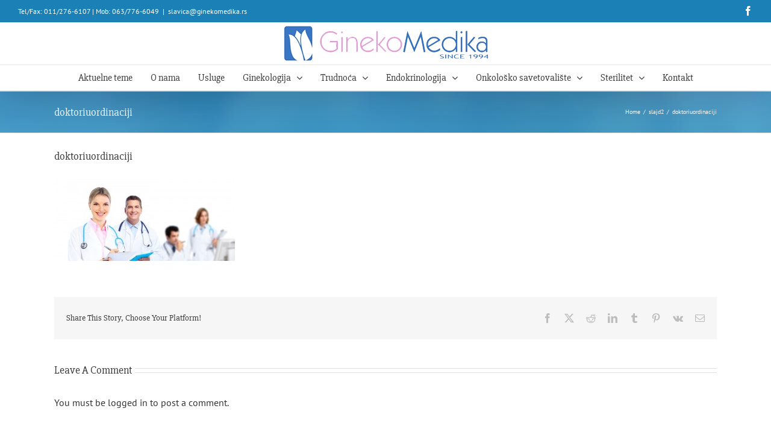

--- FILE ---
content_type: text/html; charset=UTF-8
request_url: https://www.ginekomedika.rs/?attachment_id=165
body_size: 12934
content:
<!DOCTYPE html><html class="avada-html-layout-wide avada-html-header-position-top" lang="sr-RS" prefix="og: http://ogp.me/ns# fb: http://ogp.me/ns/fb#" prefix="og: https://ogp.me/ns#"><head><meta http-equiv="X-UA-Compatible" content="IE=edge" /><meta http-equiv="Content-Type" content="text/html; charset=utf-8"/><meta name="viewport" content="width=device-width, initial-scale=1" /><title>doktoriuordinaciji - Ginekoloska ordinacija Ginekomedika</title><meta name="robots" content="follow, index, max-snippet:-1, max-video-preview:-1, max-image-preview:large"/><link rel="canonical" href="https://www.ginekomedika.rs/?attachment_id=165" /><meta property="og:locale" content="sr_RS" /><meta property="og:type" content="article" /><meta property="og:title" content="doktoriuordinaciji - Ginekoloska ordinacija Ginekomedika" /><meta property="og:url" content="https://www.ginekomedika.rs/?attachment_id=165" /><meta property="og:site_name" content="Ginekoloska ordinacija Ginekomedika" /><meta property="og:image" content="https://www.ginekomedika.rs/wp-content/uploads/2016/01/doktoriuordinaciji.jpg" /><meta property="og:image:secure_url" content="https://www.ginekomedika.rs/wp-content/uploads/2016/01/doktoriuordinaciji.jpg" /><meta property="og:image:width" content="1900" /><meta property="og:image:height" content="885" /><meta property="og:image:alt" content="doktoriuordinaciji" /><meta property="og:image:type" content="image/jpeg" /><meta name="twitter:card" content="summary_large_image" /><meta name="twitter:title" content="doktoriuordinaciji - Ginekoloska ordinacija Ginekomedika" /><meta name="twitter:image" content="https://www.ginekomedika.rs/wp-content/uploads/2016/01/doktoriuordinaciji.jpg" /><link rel='dns-prefetch' href='//www.googletagmanager.com' /><link rel="alternate" type="application/rss+xml" title="Ginekoloska ordinacija Ginekomedika &raquo; dovod" href="https://www.ginekomedika.rs/feed/" /><link rel="alternate" type="application/rss+xml" title="Ginekoloska ordinacija Ginekomedika &raquo; dovod komentara" href="https://www.ginekomedika.rs/comments/feed/" /><link rel="alternate" type="application/rss+xml" title="Ginekoloska ordinacija Ginekomedika &raquo; dovod komentara na doktoriuordinaciji" href="https://www.ginekomedika.rs/?attachment_id=165/feed/" /><link rel="alternate" title="oEmbed (JSON)" type="application/json+oembed" href="https://www.ginekomedika.rs/wp-json/oembed/1.0/embed?url=https%3A%2F%2Fwww.ginekomedika.rs%2F%3Fattachment_id%3D165" /><link rel="alternate" title="oEmbed (XML)" type="text/xml+oembed" href="https://www.ginekomedika.rs/wp-json/oembed/1.0/embed?url=https%3A%2F%2Fwww.ginekomedika.rs%2F%3Fattachment_id%3D165&#038;format=xml" /><meta property="og:locale" content="sr_RS"/><meta property="og:type" content="article"/><meta property="og:site_name" content="Ginekoloska ordinacija Ginekomedika"/><meta property="og:title" content="doktoriuordinaciji - Ginekoloska ordinacija Ginekomedika"/><meta property="og:url" content="https://www.ginekomedika.rs/?attachment_id=165"/><meta property="og:image" content="https://www.ginekomedika.rs/wp-content/uploads/2016/01/logo.png"/><meta property="og:image:width" content="349"/><meta property="og:image:height" content="60"/><meta property="og:image:type" content="image/jpeg"/><style id='wp-img-auto-sizes-contain-inline-css' type='text/css'>img:is([sizes=auto i],[sizes^="auto," i]){contain-intrinsic-size:3000px 1500px}
/*# sourceURL=wp-img-auto-sizes-contain-inline-css */</style><style id='wp-emoji-styles-inline-css' type='text/css'>img.wp-smiley, img.emoji {
		display: inline !important;
		border: none !important;
		box-shadow: none !important;
		height: 1em !important;
		width: 1em !important;
		margin: 0 0.07em !important;
		vertical-align: -0.1em !important;
		background: none !important;
		padding: 0 !important;
	}
/*# sourceURL=wp-emoji-styles-inline-css */</style><link rel='stylesheet' id='fusion-dynamic-css-css' href='https://www.ginekomedika.rs/wp-content/uploads/fusion-styles/ac6a22a38a57ab607981f331f4aa7788.min.css?ver=3.11.14' type='text/css' media='all' /> <script type="text/javascript" src="https://www.ginekomedika.rs/wp-includes/js/jquery/jquery.min.js?ver=3.7.1" id="jquery-core-js"></script> <script defer type="text/javascript" src="https://www.ginekomedika.rs/wp-includes/js/jquery/jquery-migrate.min.js?ver=3.4.1" id="jquery-migrate-js"></script>    <script defer type="text/javascript" src="https://www.googletagmanager.com/gtag/js?id=GT-TXZGZNHK" id="google_gtagjs-js"></script> <script defer id="google_gtagjs-js-after" src="[data-uri]"></script> <link rel="https://api.w.org/" href="https://www.ginekomedika.rs/wp-json/" /><link rel="alternate" title="JSON" type="application/json" href="https://www.ginekomedika.rs/wp-json/wp/v2/media/165" /><link rel="EditURI" type="application/rsd+xml" title="RSD" href="https://www.ginekomedika.rs/xmlrpc.php?rsd" /><meta name="generator" content="WordPress 6.9" /><link rel='shortlink' href='https://www.ginekomedika.rs/?p=165' /><meta name="generator" content="Site Kit by Google 1.170.0" /><style type="text/css" id="css-fb-visibility">@media screen and (max-width: 640px){.fusion-no-small-visibility{display:none !important;}body .sm-text-align-center{text-align:center !important;}body .sm-text-align-left{text-align:left !important;}body .sm-text-align-right{text-align:right !important;}body .sm-flex-align-center{justify-content:center !important;}body .sm-flex-align-flex-start{justify-content:flex-start !important;}body .sm-flex-align-flex-end{justify-content:flex-end !important;}body .sm-mx-auto{margin-left:auto !important;margin-right:auto !important;}body .sm-ml-auto{margin-left:auto !important;}body .sm-mr-auto{margin-right:auto !important;}body .fusion-absolute-position-small{position:absolute;top:auto;width:100%;}.awb-sticky.awb-sticky-small{ position: sticky; top: var(--awb-sticky-offset,0); }}@media screen and (min-width: 641px) and (max-width: 1024px){.fusion-no-medium-visibility{display:none !important;}body .md-text-align-center{text-align:center !important;}body .md-text-align-left{text-align:left !important;}body .md-text-align-right{text-align:right !important;}body .md-flex-align-center{justify-content:center !important;}body .md-flex-align-flex-start{justify-content:flex-start !important;}body .md-flex-align-flex-end{justify-content:flex-end !important;}body .md-mx-auto{margin-left:auto !important;margin-right:auto !important;}body .md-ml-auto{margin-left:auto !important;}body .md-mr-auto{margin-right:auto !important;}body .fusion-absolute-position-medium{position:absolute;top:auto;width:100%;}.awb-sticky.awb-sticky-medium{ position: sticky; top: var(--awb-sticky-offset,0); }}@media screen and (min-width: 1025px){.fusion-no-large-visibility{display:none !important;}body .lg-text-align-center{text-align:center !important;}body .lg-text-align-left{text-align:left !important;}body .lg-text-align-right{text-align:right !important;}body .lg-flex-align-center{justify-content:center !important;}body .lg-flex-align-flex-start{justify-content:flex-start !important;}body .lg-flex-align-flex-end{justify-content:flex-end !important;}body .lg-mx-auto{margin-left:auto !important;margin-right:auto !important;}body .lg-ml-auto{margin-left:auto !important;}body .lg-mr-auto{margin-right:auto !important;}body .fusion-absolute-position-large{position:absolute;top:auto;width:100%;}.awb-sticky.awb-sticky-large{ position: sticky; top: var(--awb-sticky-offset,0); }}</style><link rel="icon" href="https://www.ginekomedika.rs/wp-content/uploads/2022/03/favicon.png" sizes="32x32" /><link rel="icon" href="https://www.ginekomedika.rs/wp-content/uploads/2022/03/favicon.png" sizes="192x192" /><link rel="apple-touch-icon" href="https://www.ginekomedika.rs/wp-content/uploads/2022/03/favicon.png" /><meta name="msapplication-TileImage" content="https://www.ginekomedika.rs/wp-content/uploads/2022/03/favicon.png" /> <script defer src="[data-uri]"></script> <script defer src="[data-uri]"></script> <style id='global-styles-inline-css' type='text/css'>:root{--wp--preset--aspect-ratio--square: 1;--wp--preset--aspect-ratio--4-3: 4/3;--wp--preset--aspect-ratio--3-4: 3/4;--wp--preset--aspect-ratio--3-2: 3/2;--wp--preset--aspect-ratio--2-3: 2/3;--wp--preset--aspect-ratio--16-9: 16/9;--wp--preset--aspect-ratio--9-16: 9/16;--wp--preset--color--black: #000000;--wp--preset--color--cyan-bluish-gray: #abb8c3;--wp--preset--color--white: #ffffff;--wp--preset--color--pale-pink: #f78da7;--wp--preset--color--vivid-red: #cf2e2e;--wp--preset--color--luminous-vivid-orange: #ff6900;--wp--preset--color--luminous-vivid-amber: #fcb900;--wp--preset--color--light-green-cyan: #7bdcb5;--wp--preset--color--vivid-green-cyan: #00d084;--wp--preset--color--pale-cyan-blue: #8ed1fc;--wp--preset--color--vivid-cyan-blue: #0693e3;--wp--preset--color--vivid-purple: #9b51e0;--wp--preset--color--awb-color-1: rgba(255,255,255,1);--wp--preset--color--awb-color-2: rgba(246,246,246,1);--wp--preset--color--awb-color-3: rgba(235,234,234,1);--wp--preset--color--awb-color-4: rgba(224,222,222,1);--wp--preset--color--awb-color-5: rgba(116,116,116,1);--wp--preset--color--awb-color-6: rgba(26,128,182,1);--wp--preset--color--awb-color-7: rgba(16,83,120,1);--wp--preset--color--awb-color-8: rgba(51,51,51,1);--wp--preset--color--awb-color-custom-10: rgba(235,234,234,0.8);--wp--preset--color--awb-color-custom-11: rgba(160,206,78,1);--wp--preset--color--awb-color-custom-12: rgba(248,248,248,1);--wp--preset--color--awb-color-custom-13: rgba(249,249,249,1);--wp--preset--color--awb-color-custom-14: rgba(232,232,232,1);--wp--preset--color--awb-color-custom-15: rgba(90,171,214,1);--wp--preset--gradient--vivid-cyan-blue-to-vivid-purple: linear-gradient(135deg,rgb(6,147,227) 0%,rgb(155,81,224) 100%);--wp--preset--gradient--light-green-cyan-to-vivid-green-cyan: linear-gradient(135deg,rgb(122,220,180) 0%,rgb(0,208,130) 100%);--wp--preset--gradient--luminous-vivid-amber-to-luminous-vivid-orange: linear-gradient(135deg,rgb(252,185,0) 0%,rgb(255,105,0) 100%);--wp--preset--gradient--luminous-vivid-orange-to-vivid-red: linear-gradient(135deg,rgb(255,105,0) 0%,rgb(207,46,46) 100%);--wp--preset--gradient--very-light-gray-to-cyan-bluish-gray: linear-gradient(135deg,rgb(238,238,238) 0%,rgb(169,184,195) 100%);--wp--preset--gradient--cool-to-warm-spectrum: linear-gradient(135deg,rgb(74,234,220) 0%,rgb(151,120,209) 20%,rgb(207,42,186) 40%,rgb(238,44,130) 60%,rgb(251,105,98) 80%,rgb(254,248,76) 100%);--wp--preset--gradient--blush-light-purple: linear-gradient(135deg,rgb(255,206,236) 0%,rgb(152,150,240) 100%);--wp--preset--gradient--blush-bordeaux: linear-gradient(135deg,rgb(254,205,165) 0%,rgb(254,45,45) 50%,rgb(107,0,62) 100%);--wp--preset--gradient--luminous-dusk: linear-gradient(135deg,rgb(255,203,112) 0%,rgb(199,81,192) 50%,rgb(65,88,208) 100%);--wp--preset--gradient--pale-ocean: linear-gradient(135deg,rgb(255,245,203) 0%,rgb(182,227,212) 50%,rgb(51,167,181) 100%);--wp--preset--gradient--electric-grass: linear-gradient(135deg,rgb(202,248,128) 0%,rgb(113,206,126) 100%);--wp--preset--gradient--midnight: linear-gradient(135deg,rgb(2,3,129) 0%,rgb(40,116,252) 100%);--wp--preset--font-size--small: 12px;--wp--preset--font-size--medium: 20px;--wp--preset--font-size--large: 24px;--wp--preset--font-size--x-large: 42px;--wp--preset--font-size--normal: 16px;--wp--preset--font-size--xlarge: 32px;--wp--preset--font-size--huge: 48px;--wp--preset--spacing--20: 0.44rem;--wp--preset--spacing--30: 0.67rem;--wp--preset--spacing--40: 1rem;--wp--preset--spacing--50: 1.5rem;--wp--preset--spacing--60: 2.25rem;--wp--preset--spacing--70: 3.38rem;--wp--preset--spacing--80: 5.06rem;--wp--preset--shadow--natural: 6px 6px 9px rgba(0, 0, 0, 0.2);--wp--preset--shadow--deep: 12px 12px 50px rgba(0, 0, 0, 0.4);--wp--preset--shadow--sharp: 6px 6px 0px rgba(0, 0, 0, 0.2);--wp--preset--shadow--outlined: 6px 6px 0px -3px rgb(255, 255, 255), 6px 6px rgb(0, 0, 0);--wp--preset--shadow--crisp: 6px 6px 0px rgb(0, 0, 0);}:where(.is-layout-flex){gap: 0.5em;}:where(.is-layout-grid){gap: 0.5em;}body .is-layout-flex{display: flex;}.is-layout-flex{flex-wrap: wrap;align-items: center;}.is-layout-flex > :is(*, div){margin: 0;}body .is-layout-grid{display: grid;}.is-layout-grid > :is(*, div){margin: 0;}:where(.wp-block-columns.is-layout-flex){gap: 2em;}:where(.wp-block-columns.is-layout-grid){gap: 2em;}:where(.wp-block-post-template.is-layout-flex){gap: 1.25em;}:where(.wp-block-post-template.is-layout-grid){gap: 1.25em;}.has-black-color{color: var(--wp--preset--color--black) !important;}.has-cyan-bluish-gray-color{color: var(--wp--preset--color--cyan-bluish-gray) !important;}.has-white-color{color: var(--wp--preset--color--white) !important;}.has-pale-pink-color{color: var(--wp--preset--color--pale-pink) !important;}.has-vivid-red-color{color: var(--wp--preset--color--vivid-red) !important;}.has-luminous-vivid-orange-color{color: var(--wp--preset--color--luminous-vivid-orange) !important;}.has-luminous-vivid-amber-color{color: var(--wp--preset--color--luminous-vivid-amber) !important;}.has-light-green-cyan-color{color: var(--wp--preset--color--light-green-cyan) !important;}.has-vivid-green-cyan-color{color: var(--wp--preset--color--vivid-green-cyan) !important;}.has-pale-cyan-blue-color{color: var(--wp--preset--color--pale-cyan-blue) !important;}.has-vivid-cyan-blue-color{color: var(--wp--preset--color--vivid-cyan-blue) !important;}.has-vivid-purple-color{color: var(--wp--preset--color--vivid-purple) !important;}.has-black-background-color{background-color: var(--wp--preset--color--black) !important;}.has-cyan-bluish-gray-background-color{background-color: var(--wp--preset--color--cyan-bluish-gray) !important;}.has-white-background-color{background-color: var(--wp--preset--color--white) !important;}.has-pale-pink-background-color{background-color: var(--wp--preset--color--pale-pink) !important;}.has-vivid-red-background-color{background-color: var(--wp--preset--color--vivid-red) !important;}.has-luminous-vivid-orange-background-color{background-color: var(--wp--preset--color--luminous-vivid-orange) !important;}.has-luminous-vivid-amber-background-color{background-color: var(--wp--preset--color--luminous-vivid-amber) !important;}.has-light-green-cyan-background-color{background-color: var(--wp--preset--color--light-green-cyan) !important;}.has-vivid-green-cyan-background-color{background-color: var(--wp--preset--color--vivid-green-cyan) !important;}.has-pale-cyan-blue-background-color{background-color: var(--wp--preset--color--pale-cyan-blue) !important;}.has-vivid-cyan-blue-background-color{background-color: var(--wp--preset--color--vivid-cyan-blue) !important;}.has-vivid-purple-background-color{background-color: var(--wp--preset--color--vivid-purple) !important;}.has-black-border-color{border-color: var(--wp--preset--color--black) !important;}.has-cyan-bluish-gray-border-color{border-color: var(--wp--preset--color--cyan-bluish-gray) !important;}.has-white-border-color{border-color: var(--wp--preset--color--white) !important;}.has-pale-pink-border-color{border-color: var(--wp--preset--color--pale-pink) !important;}.has-vivid-red-border-color{border-color: var(--wp--preset--color--vivid-red) !important;}.has-luminous-vivid-orange-border-color{border-color: var(--wp--preset--color--luminous-vivid-orange) !important;}.has-luminous-vivid-amber-border-color{border-color: var(--wp--preset--color--luminous-vivid-amber) !important;}.has-light-green-cyan-border-color{border-color: var(--wp--preset--color--light-green-cyan) !important;}.has-vivid-green-cyan-border-color{border-color: var(--wp--preset--color--vivid-green-cyan) !important;}.has-pale-cyan-blue-border-color{border-color: var(--wp--preset--color--pale-cyan-blue) !important;}.has-vivid-cyan-blue-border-color{border-color: var(--wp--preset--color--vivid-cyan-blue) !important;}.has-vivid-purple-border-color{border-color: var(--wp--preset--color--vivid-purple) !important;}.has-vivid-cyan-blue-to-vivid-purple-gradient-background{background: var(--wp--preset--gradient--vivid-cyan-blue-to-vivid-purple) !important;}.has-light-green-cyan-to-vivid-green-cyan-gradient-background{background: var(--wp--preset--gradient--light-green-cyan-to-vivid-green-cyan) !important;}.has-luminous-vivid-amber-to-luminous-vivid-orange-gradient-background{background: var(--wp--preset--gradient--luminous-vivid-amber-to-luminous-vivid-orange) !important;}.has-luminous-vivid-orange-to-vivid-red-gradient-background{background: var(--wp--preset--gradient--luminous-vivid-orange-to-vivid-red) !important;}.has-very-light-gray-to-cyan-bluish-gray-gradient-background{background: var(--wp--preset--gradient--very-light-gray-to-cyan-bluish-gray) !important;}.has-cool-to-warm-spectrum-gradient-background{background: var(--wp--preset--gradient--cool-to-warm-spectrum) !important;}.has-blush-light-purple-gradient-background{background: var(--wp--preset--gradient--blush-light-purple) !important;}.has-blush-bordeaux-gradient-background{background: var(--wp--preset--gradient--blush-bordeaux) !important;}.has-luminous-dusk-gradient-background{background: var(--wp--preset--gradient--luminous-dusk) !important;}.has-pale-ocean-gradient-background{background: var(--wp--preset--gradient--pale-ocean) !important;}.has-electric-grass-gradient-background{background: var(--wp--preset--gradient--electric-grass) !important;}.has-midnight-gradient-background{background: var(--wp--preset--gradient--midnight) !important;}.has-small-font-size{font-size: var(--wp--preset--font-size--small) !important;}.has-medium-font-size{font-size: var(--wp--preset--font-size--medium) !important;}.has-large-font-size{font-size: var(--wp--preset--font-size--large) !important;}.has-x-large-font-size{font-size: var(--wp--preset--font-size--x-large) !important;}
/*# sourceURL=global-styles-inline-css */</style></head><body data-rsssl=1 class="attachment wp-singular attachment-template-default single single-attachment postid-165 attachmentid-165 attachment-jpeg wp-theme-Avada fusion-image-hovers fusion-pagination-sizing fusion-button_type-flat fusion-button_span-no fusion-button_gradient-linear avada-image-rollover-circle-no avada-image-rollover-yes avada-image-rollover-direction-center_horiz fusion-has-button-gradient fusion-body ltr fusion-sticky-header no-tablet-sticky-header no-mobile-sticky-header no-mobile-slidingbar avada-has-rev-slider-styles fusion-disable-outline fusion-sub-menu-fade mobile-logo-pos-center layout-wide-mode avada-has-boxed-modal-shadow-none layout-scroll-offset-full avada-has-zero-margin-offset-top fusion-top-header menu-text-align-center mobile-menu-design-modern fusion-show-pagination-text fusion-header-layout-v5 avada-responsive avada-footer-fx-none avada-menu-highlight-style-bar fusion-search-form-classic fusion-main-menu-search-overlay fusion-avatar-square avada-sticky-shrinkage avada-dropdown-styles avada-blog-layout-timeline avada-blog-archive-layout-large avada-header-shadow-yes avada-menu-icon-position-left avada-has-megamenu-shadow avada-has-mainmenu-dropdown-divider avada-has-header-100-width avada-has-breadcrumb-mobile-hidden avada-has-titlebar-bar_and_content avada-has-pagination-padding avada-flyout-menu-direction-fade avada-ec-views-v1" data-awb-post-id="165"> <a class="skip-link screen-reader-text" href="#content">Skip to content</a><div id="boxed-wrapper"><div id="wrapper" class="fusion-wrapper"><div id="home" style="position:relative;top:-1px;"></div><header class="fusion-header-wrapper fusion-header-shadow"><div class="fusion-header-v5 fusion-logo-alignment fusion-logo-center fusion-sticky-menu- fusion-sticky-logo- fusion-mobile-logo- fusion-sticky-menu-only fusion-header-menu-align-center fusion-mobile-menu-design-modern"><div class="fusion-secondary-header"><div class="fusion-row"><div class="fusion-alignleft"><div class="fusion-contact-info"><span class="fusion-contact-info-phone-number">Tel/Fax: 011/276-6107 | Mob: 063/776-6049</span><span class="fusion-header-separator">|</span><span class="fusion-contact-info-email-address"><a href="mailto:&#115;&#108;&#97;&#118;&#105;&#99;&#97;&#64;ginek&#111;me&#100;&#105;&#107;a.&#114;&#115;">&#115;&#108;&#97;&#118;&#105;&#99;&#97;&#64;ginek&#111;me&#100;&#105;&#107;a.&#114;&#115;</a></span></div></div><div class="fusion-alignright"><div class="fusion-social-links-header"><div class="fusion-social-networks"><div class="fusion-social-networks-wrapper"><a  class="fusion-social-network-icon fusion-tooltip fusion-facebook awb-icon-facebook" style data-placement="bottom" data-title="Facebook" data-toggle="tooltip" title="Facebook" href="https://www.facebook.com/ginekomedika" target="_blank" rel="noreferrer nofollow"><span class="screen-reader-text">Facebook</span></a></div></div></div></div></div></div><div class="fusion-header-sticky-height"></div><div class="fusion-sticky-header-wrapper"><div class="fusion-header"><div class="fusion-row"><div class="fusion-logo" data-margin-top="5px" data-margin-bottom="5px" data-margin-left="0px" data-margin-right="0px"> <a class="fusion-logo-link"  href="https://www.ginekomedika.rs/" > <img src="https://www.ginekomedika.rs/wp-content/uploads/2016/01/logo.png" srcset="https://www.ginekomedika.rs/wp-content/uploads/2016/01/logo.png 1x" width="349" height="60" alt="Ginekoloska ordinacija Ginekomedika Logo" data-retina_logo_url="" class="fusion-standard-logo" /> </a></div><div class="fusion-mobile-menu-icons"> <a href="#" class="fusion-icon awb-icon-bars" aria-label="Toggle mobile menu" aria-expanded="false"></a></div></div></div><div class="fusion-secondary-main-menu"><div class="fusion-row"><nav class="fusion-main-menu" aria-label="Main Menu"><div class="fusion-overlay-search"><form role="search" class="searchform fusion-search-form  fusion-search-form-classic" method="get" action="https://www.ginekomedika.rs/"><div class="fusion-search-form-content"><div class="fusion-search-field search-field"> <label><span class="screen-reader-text">Search for:</span> <input type="search" value="" name="s" class="s" placeholder="Search..." required aria-required="true" aria-label="Search..."/> </label></div><div class="fusion-search-button search-button"> <input type="submit" class="fusion-search-submit searchsubmit" aria-label="Search" value="&#xf002;" /></div></div></form><div class="fusion-search-spacer"></div><a href="#" role="button" aria-label="Close Search" class="fusion-close-search"></a></div><ul id="menu-glavni-meni" class="fusion-menu"><li  id="menu-item-35"  class="menu-item menu-item-type-post_type menu-item-object-page current_page_parent menu-item-35"  data-item-id="35"><a  href="https://www.ginekomedika.rs/aktuelne-teme/" class="fusion-bar-highlight"><span class="menu-text">Aktuelne teme</span></a></li><li  id="menu-item-36"  class="menu-item menu-item-type-post_type menu-item-object-page menu-item-36"  data-item-id="36"><a  href="https://www.ginekomedika.rs/ginekoloska-ordinacija-ginekomedika/" class="fusion-bar-highlight"><span class="menu-text">O nama</span></a></li><li  id="menu-item-544"  class="menu-item menu-item-type-post_type menu-item-object-page menu-item-544"  data-item-id="544"><a  href="https://www.ginekomedika.rs/usluge/" class="fusion-bar-highlight"><span class="menu-text">Usluge</span></a></li><li  id="menu-item-34"  class="menu-item menu-item-type-post_type menu-item-object-page menu-item-has-children menu-item-34 fusion-dropdown-menu"  data-item-id="34"><a  href="https://www.ginekomedika.rs/ginekologija/" class="fusion-bar-highlight"><span class="menu-text">Ginekologija</span> <span class="fusion-caret"><i class="fusion-dropdown-indicator" aria-hidden="true"></i></span></a><ul class="sub-menu"><li  id="menu-item-151"  class="menu-item menu-item-type-post_type menu-item-object-page menu-item-151 fusion-dropdown-submenu" ><a  href="https://www.ginekomedika.rs/ginekologija/decija-ginekologija/" class="fusion-bar-highlight"><span>Dečija ginekologija</span></a></li><li  id="menu-item-150"  class="menu-item menu-item-type-post_type menu-item-object-page menu-item-150 fusion-dropdown-submenu" ><a  href="https://www.ginekomedika.rs/ginekologija/adolescentna-ginekologija/" class="fusion-bar-highlight"><span>Adolescentna ginekologija</span></a></li><li  id="menu-item-513"  class="menu-item menu-item-type-post_type menu-item-object-page menu-item-513 fusion-dropdown-submenu" ><a  href="https://www.ginekomedika.rs/ginekologija/disfunkcionalna-krvarenja-kod-adolescentkinja/" class="fusion-bar-highlight"><span>Disfunkcionalna krvarenja kod adolescentkinja</span></a></li><li  id="menu-item-516"  class="menu-item menu-item-type-post_type menu-item-object-page menu-item-516 fusion-dropdown-submenu" ><a  href="https://www.ginekomedika.rs/ginekologija/kolposkopija-papa/" class="fusion-bar-highlight"><span>Kolposkopija PAPA</span></a></li><li  id="menu-item-520"  class="menu-item menu-item-type-post_type menu-item-object-page menu-item-has-children menu-item-520 fusion-dropdown-submenu" ><a  href="https://www.ginekomedika.rs/ginekologija/polno-prenosive-bolesti/" class="fusion-bar-highlight"><span>Polno prenosive bolesti</span></a><ul class="sub-menu"><li  id="menu-item-526"  class="menu-item menu-item-type-post_type menu-item-object-page menu-item-526" ><a  href="https://www.ginekomedika.rs/ginekologija/polno-prenosive-bolesti/trihomonas-vaginalis/" class="fusion-bar-highlight"><span>Trihomonas vaginalis</span></a></li><li  id="menu-item-523"  class="menu-item menu-item-type-post_type menu-item-object-page menu-item-523" ><a  href="https://www.ginekomedika.rs/ginekologija/polno-prenosive-bolesti/chlamydia-trachomatis/" class="fusion-bar-highlight"><span>Chlamydia trachomatis</span></a></li><li  id="menu-item-522"  class="menu-item menu-item-type-post_type menu-item-object-page menu-item-522" ><a  href="https://www.ginekomedika.rs/ginekologija/polno-prenosive-bolesti/candida-albicans/" class="fusion-bar-highlight"><span>Candida albicans</span></a></li><li  id="menu-item-521"  class="menu-item menu-item-type-post_type menu-item-object-page menu-item-521" ><a  href="https://www.ginekomedika.rs/ginekologija/polno-prenosive-bolesti/bakterijska-vaginoza/" class="fusion-bar-highlight"><span>Bakterijska vaginoza</span></a></li><li  id="menu-item-525"  class="menu-item menu-item-type-post_type menu-item-object-page menu-item-525" ><a  href="https://www.ginekomedika.rs/ginekologija/polno-prenosive-bolesti/hpv-infekcija/" class="fusion-bar-highlight"><span>HPV Infekcija</span></a></li><li  id="menu-item-524"  class="menu-item menu-item-type-post_type menu-item-object-page menu-item-524" ><a  href="https://www.ginekomedika.rs/ginekologija/polno-prenosive-bolesti/genitalni-herpes/" class="fusion-bar-highlight"><span>Genitalni herpes</span></a></li></ul></li><li  id="menu-item-518"  class="menu-item menu-item-type-post_type menu-item-object-page menu-item-518 fusion-dropdown-submenu" ><a  href="https://www.ginekomedika.rs/ginekologija/menopauza/" class="fusion-bar-highlight"><span>Menopauza</span></a></li><li  id="menu-item-514"  class="menu-item menu-item-type-post_type menu-item-object-page menu-item-514 fusion-dropdown-submenu" ><a  href="https://www.ginekomedika.rs/ginekologija/hormonska-substituciona-terapija-hrt/" class="fusion-bar-highlight"><span>Hormonska Substituciona Terapija ( HRT )</span></a></li><li  id="menu-item-517"  class="menu-item menu-item-type-post_type menu-item-object-page menu-item-517 fusion-dropdown-submenu" ><a  href="https://www.ginekomedika.rs/ginekologija/kontracepcija/" class="fusion-bar-highlight"><span>Kontracepcija</span></a></li><li  id="menu-item-519"  class="menu-item menu-item-type-post_type menu-item-object-page menu-item-519 fusion-dropdown-submenu" ><a  href="https://www.ginekomedika.rs/ginekologija/osteoporoza/" class="fusion-bar-highlight"><span>Osteoporoza</span></a></li><li  id="menu-item-515"  class="menu-item menu-item-type-post_type menu-item-object-page menu-item-515 fusion-dropdown-submenu" ><a  href="https://www.ginekomedika.rs/ginekologija/hronicna-bol-male-karlice/" class="fusion-bar-highlight"><span>Hronična bol male karlice</span></a></li><li  id="menu-item-527"  class="menu-item menu-item-type-post_type menu-item-object-page menu-item-527 fusion-dropdown-submenu" ><a  href="https://www.ginekomedika.rs/ginekologija/zapaljenjska-bolest-male-karlice-pelvic-inflammatory-disease-pid/" class="fusion-bar-highlight"><span>Zapaljenjska bolest male karlice Pelvic inflammatory disease (PID)</span></a></li></ul></li><li  id="menu-item-33"  class="menu-item menu-item-type-post_type menu-item-object-page menu-item-has-children menu-item-33 fusion-dropdown-menu"  data-item-id="33"><a  href="https://www.ginekomedika.rs/trudnoca/" class="fusion-bar-highlight"><span class="menu-text">Trudnoća</span> <span class="fusion-caret"><i class="fusion-dropdown-indicator" aria-hidden="true"></i></span></a><ul class="sub-menu"><li  id="menu-item-528"  class="menu-item menu-item-type-post_type menu-item-object-page menu-item-528 fusion-dropdown-submenu" ><a  href="https://www.ginekomedika.rs/trudnoca/ishrana-u-trudnoci/" class="fusion-bar-highlight"><span>Ishrana u trudnoći</span></a></li><li  id="menu-item-529"  class="menu-item menu-item-type-post_type menu-item-object-page menu-item-529 fusion-dropdown-submenu" ><a  href="https://www.ginekomedika.rs/trudnoca/kalendar-pregleda-trudnoce/" class="fusion-bar-highlight"><span>Kalendar pregleda trudnoće</span></a></li><li  id="menu-item-532"  class="menu-item menu-item-type-post_type menu-item-object-page menu-item-has-children menu-item-532 fusion-dropdown-submenu" ><a  href="https://www.ginekomedika.rs/trudnoca/prenatalna-dijagnostika/" class="fusion-bar-highlight"><span>Prenatalna dijagnostika</span></a><ul class="sub-menu"><li  id="menu-item-530"  class="menu-item menu-item-type-post_type menu-item-object-page menu-item-530" ><a  href="https://www.ginekomedika.rs/trudnoca/nipt-test-neinvazivni-test-za-prenatalnu-dijagnostiku/" class="fusion-bar-highlight"><span>NIPT – test (neinvazivni test za prenatalnu dijagnostiku)</span></a></li></ul></li><li  id="menu-item-531"  class="menu-item menu-item-type-post_type menu-item-object-page menu-item-531 fusion-dropdown-submenu" ><a  href="https://www.ginekomedika.rs/trudnoca/povracanje-u-trudnoci-emesis-gravidarum/" class="fusion-bar-highlight"><span>Povraćanje u trudnoći – Emesis gravidarum</span></a></li><li  id="menu-item-722"  class="menu-item menu-item-type-post_type menu-item-object-page menu-item-722 fusion-dropdown-submenu" ><a  href="https://www.ginekomedika.rs/bakterijske-infekcije-u-trudnoci/" class="fusion-bar-highlight"><span>Bakterijske infekcije u trudnoći</span></a></li><li  id="menu-item-717"  class="menu-item menu-item-type-post_type menu-item-object-page menu-item-717 fusion-dropdown-submenu" ><a  href="https://www.ginekomedika.rs/genitalni-herpes-u-trudnoci/" class="fusion-bar-highlight"><span>Genitalni herpes u trudnoći</span></a></li><li  id="menu-item-533"  class="menu-item menu-item-type-post_type menu-item-object-page menu-item-has-children menu-item-533 fusion-dropdown-submenu" ><a  href="https://www.ginekomedika.rs/trudnoca/visoko-rizicne-trudnoce/" class="fusion-bar-highlight"><span>Visoko rizične trudnoće</span></a><ul class="sub-menu"><li  id="menu-item-534"  class="menu-item menu-item-type-post_type menu-item-object-page menu-item-534" ><a  href="https://www.ginekomedika.rs/trudnoca/visoko-rizicne-trudnoce/gestacijski-diabetes-mellitus-gdm/" class="fusion-bar-highlight"><span>Gestacijski Diabetes Mellitus (GDM)</span></a></li><li  id="menu-item-535"  class="menu-item menu-item-type-post_type menu-item-object-page menu-item-535" ><a  href="https://www.ginekomedika.rs/trudnoca/visoko-rizicne-trudnoce/miomi-i-trudnoca/" class="fusion-bar-highlight"><span>Miomi i trudnoća</span></a></li><li  id="menu-item-536"  class="menu-item menu-item-type-post_type menu-item-object-page menu-item-536" ><a  href="https://www.ginekomedika.rs/trudnoca/visoko-rizicne-trudnoce/spontani-pobacaj/" class="fusion-bar-highlight"><span>Spontani pobačaj</span></a></li><li  id="menu-item-512"  class="menu-item menu-item-type-post_type menu-item-object-page menu-item-512" ><a  href="https://www.ginekomedika.rs/trudnoca/visoko-rizicne-trudnoce/hipertenzivni-sindrom-u-trudnoci-pih-pregnancy-induced-hypertension/" class="fusion-bar-highlight"><span>Hipertenzivni sindrom u trudnoći – PIH- (pregnancy induced hypertension)</span></a></li></ul></li></ul></li><li  id="menu-item-161"  class="menu-item menu-item-type-post_type menu-item-object-page menu-item-has-children menu-item-161 fusion-dropdown-menu"  data-item-id="161"><a  href="https://www.ginekomedika.rs/endokrinologija/" class="fusion-bar-highlight"><span class="menu-text">Endokrinologija</span> <span class="fusion-caret"><i class="fusion-dropdown-indicator" aria-hidden="true"></i></span></a><ul class="sub-menu"><li  id="menu-item-509"  class="menu-item menu-item-type-post_type menu-item-object-page menu-item-509 fusion-dropdown-submenu" ><a  href="https://www.ginekomedika.rs/endokrinologija/amenoreja/" class="fusion-bar-highlight"><span>Amenoreja</span></a></li><li  id="menu-item-508"  class="menu-item menu-item-type-post_type menu-item-object-page menu-item-508 fusion-dropdown-submenu" ><a  href="https://www.ginekomedika.rs/endokrinologija/pcos/" class="fusion-bar-highlight"><span>PCOS</span></a></li><li  id="menu-item-507"  class="menu-item menu-item-type-post_type menu-item-object-page menu-item-507 fusion-dropdown-submenu" ><a  href="https://www.ginekomedika.rs/endokrinologija/endometrioza/" class="fusion-bar-highlight"><span>Endometrioza</span></a></li><li  id="menu-item-506"  class="menu-item menu-item-type-post_type menu-item-object-page menu-item-506 fusion-dropdown-submenu" ><a  href="https://www.ginekomedika.rs/endokrinologija/bracna-neplodnost/" class="fusion-bar-highlight"><span>Bračna neplodnost</span></a></li><li  id="menu-item-505"  class="menu-item menu-item-type-post_type menu-item-object-page menu-item-has-children menu-item-505 fusion-dropdown-submenu" ><a  href="https://www.ginekomedika.rs/endokrinologija/ovarijalna-insuficijencija/" class="fusion-bar-highlight"><span>Ovarijalna insuficijencija</span></a><ul class="sub-menu"><li  id="menu-item-504"  class="menu-item menu-item-type-post_type menu-item-object-page menu-item-504" ><a  href="https://www.ginekomedika.rs/endokrinologija/anti-mullerian-hormon-amh/" class="fusion-bar-highlight"><span>Anti Mullerian hormon- AMH</span></a></li></ul></li><li  id="menu-item-503"  class="menu-item menu-item-type-post_type menu-item-object-page menu-item-503 fusion-dropdown-submenu" ><a  href="https://www.ginekomedika.rs/endokrinologija/hirzutizam/" class="fusion-bar-highlight"><span>Hirzutizam</span></a></li><li  id="menu-item-502"  class="menu-item menu-item-type-post_type menu-item-object-page menu-item-502 fusion-dropdown-submenu" ><a  href="https://www.ginekomedika.rs/endokrinologija/reproduktivno-zdravlje-ocuvanje-plodnosti/" class="fusion-bar-highlight"><span>Reproduktivno zdravlje – očuvanje plodnosti</span></a></li></ul></li><li  id="menu-item-819"  class="menu-item menu-item-type-custom menu-item-object-custom menu-item-has-children menu-item-819 fusion-dropdown-menu"  data-item-id="819"><a  href="#" class="fusion-bar-highlight"><span class="menu-text">Onkološko savetovalište</span> <span class="fusion-caret"><i class="fusion-dropdown-indicator" aria-hidden="true"></i></span></a><ul class="sub-menu"><li  id="menu-item-821"  class="menu-item menu-item-type-post_type menu-item-object-page menu-item-821 fusion-dropdown-submenu" ><a  href="https://www.ginekomedika.rs/onkolosko-savetovaliste/" class="fusion-bar-highlight"><span>Onkološko Savetovalište</span></a></li><li  id="menu-item-820"  class="menu-item menu-item-type-post_type menu-item-object-page menu-item-820 fusion-dropdown-submenu" ><a  href="https://www.ginekomedika.rs/oncotype-dx/" class="fusion-bar-highlight"><span>Oncotype DX</span></a></li></ul></li><li  id="menu-item-31"  class="menu-item menu-item-type-post_type menu-item-object-page menu-item-has-children menu-item-31 fusion-dropdown-menu"  data-item-id="31"><a  href="https://www.ginekomedika.rs/sterilitet/" class="fusion-bar-highlight"><span class="menu-text">Sterilitet</span> <span class="fusion-caret"><i class="fusion-dropdown-indicator" aria-hidden="true"></i></span></a><ul class="sub-menu"><li  id="menu-item-511"  class="menu-item menu-item-type-post_type menu-item-object-page menu-item-511 fusion-dropdown-submenu" ><a  href="https://www.ginekomedika.rs/endokrinologija/bracna-neplodnost/zenska-neplodnost/" class="fusion-bar-highlight"><span>Ženska neplodnost</span></a></li><li  id="menu-item-510"  class="menu-item menu-item-type-post_type menu-item-object-page menu-item-510 fusion-dropdown-submenu" ><a  href="https://www.ginekomedika.rs/endokrinologija/bracna-neplodnost/muska-neplodnost/" class="fusion-bar-highlight"><span>Muška neplodnost</span></a></li></ul></li><li  id="menu-item-30"  class="menu-item menu-item-type-post_type menu-item-object-page menu-item-30"  data-item-id="30"><a  href="https://www.ginekomedika.rs/kontakt/" class="fusion-bar-highlight"><span class="menu-text">Kontakt</span></a></li></ul></nav><nav class="fusion-mobile-nav-holder fusion-mobile-menu-text-align-left" aria-label="Main Menu Mobile"></nav></div></div></div></div><div class="fusion-clearfix"></div></header><div id="sliders-container" class="fusion-slider-visibility"></div><section class="avada-page-titlebar-wrapper" aria-label="Page Title Bar"><div class="fusion-page-title-bar fusion-page-title-bar-none fusion-page-title-bar-left"><div class="fusion-page-title-row"><div class="fusion-page-title-wrapper"><div class="fusion-page-title-captions"><h1 class="entry-title">doktoriuordinaciji</h1></div><div class="fusion-page-title-secondary"><nav class="fusion-breadcrumbs" aria-label="Breadcrumb"><ol class="awb-breadcrumb-list"><li class="fusion-breadcrumb-item awb-breadcrumb-sep" ><a href="https://www.ginekomedika.rs" class="fusion-breadcrumb-link"><span >Home</span></a></li><li class="fusion-breadcrumb-item awb-breadcrumb-sep" ><a href="https://www.ginekomedika.rs/slide/slajd2/" class="fusion-breadcrumb-link"><span >slajd2</span></a></li><li class="fusion-breadcrumb-item"  aria-current="page"><span  class="breadcrumb-leaf">doktoriuordinaciji</span></li></ol></nav></div></div></div></div></section><main id="main" class="clearfix "><div class="fusion-row" style=""><section id="content" style="width: 100%;"><article id="post-165" class="post post-165 attachment type-attachment status-inherit hentry"><h2 class="entry-title fusion-post-title">doktoriuordinaciji</h2><div class="post-content"><p class="attachment"><a data-rel="iLightbox[postimages]" data-title="" data-caption="" href='https://www.ginekomedika.rs/wp-content/uploads/2016/01/doktoriuordinaciji.jpg'><img decoding="async" width="300" height="140" src="https://www.ginekomedika.rs/wp-content/uploads/2016/01/doktoriuordinaciji-300x140.jpg" class="attachment-medium size-medium" alt="" srcset="https://www.ginekomedika.rs/wp-content/uploads/2016/01/doktoriuordinaciji-300x140.jpg 300w, https://www.ginekomedika.rs/wp-content/uploads/2016/01/doktoriuordinaciji-768x358.jpg 768w, https://www.ginekomedika.rs/wp-content/uploads/2016/01/doktoriuordinaciji-1024x477.jpg 1024w, https://www.ginekomedika.rs/wp-content/uploads/2016/01/doktoriuordinaciji.jpg 1900w" sizes="(max-width: 300px) 100vw, 300px" /></a></p></div> <span class="vcard rich-snippet-hidden"><span class="fn"><a href="https://www.ginekomedika.rs/author/goxy/" title="Članci od goxy" rel="author">goxy</a></span></span><span class="updated rich-snippet-hidden">2016-02-04T16:32:31+01:00</span><div class="fusion-sharing-box fusion-theme-sharing-box fusion-single-sharing-box"><h4>Share This Story, Choose Your Platform!</h4><div class="fusion-social-networks"><div class="fusion-social-networks-wrapper"><a  class="fusion-social-network-icon fusion-tooltip fusion-facebook awb-icon-facebook" style="color:var(--sharing_social_links_icon_color);" data-placement="top" data-title="Facebook" data-toggle="tooltip" title="Facebook" href="https://www.facebook.com/sharer.php?u=https%3A%2F%2Fwww.ginekomedika.rs%2F%3Fattachment_id%3D165&amp;t=doktoriuordinaciji" target="_blank" rel="noreferrer nofollow"><span class="screen-reader-text">Facebook</span></a><a  class="fusion-social-network-icon fusion-tooltip fusion-twitter awb-icon-twitter" style="color:var(--sharing_social_links_icon_color);" data-placement="top" data-title="X" data-toggle="tooltip" title="X" href="https://x.com/intent/post?url=https%3A%2F%2Fwww.ginekomedika.rs%2F%3Fattachment_id%3D165&amp;text=doktoriuordinaciji" target="_blank" rel="noopener noreferrer nofollow"><span class="screen-reader-text">X</span></a><a  class="fusion-social-network-icon fusion-tooltip fusion-reddit awb-icon-reddit" style="color:var(--sharing_social_links_icon_color);" data-placement="top" data-title="Reddit" data-toggle="tooltip" title="Reddit" href="https://reddit.com/submit?url=https://www.ginekomedika.rs/?attachment_id=165&amp;title=doktoriuordinaciji" target="_blank" rel="noopener noreferrer nofollow"><span class="screen-reader-text">Reddit</span></a><a  class="fusion-social-network-icon fusion-tooltip fusion-linkedin awb-icon-linkedin" style="color:var(--sharing_social_links_icon_color);" data-placement="top" data-title="LinkedIn" data-toggle="tooltip" title="LinkedIn" href="https://www.linkedin.com/shareArticle?mini=true&amp;url=https%3A%2F%2Fwww.ginekomedika.rs%2F%3Fattachment_id%3D165&amp;title=doktoriuordinaciji&amp;summary=" target="_blank" rel="noopener noreferrer nofollow"><span class="screen-reader-text">LinkedIn</span></a><a  class="fusion-social-network-icon fusion-tooltip fusion-tumblr awb-icon-tumblr" style="color:var(--sharing_social_links_icon_color);" data-placement="top" data-title="Tumblr" data-toggle="tooltip" title="Tumblr" href="https://www.tumblr.com/share/link?url=https%3A%2F%2Fwww.ginekomedika.rs%2F%3Fattachment_id%3D165&amp;name=doktoriuordinaciji&amp;description=" target="_blank" rel="noopener noreferrer nofollow"><span class="screen-reader-text">Tumblr</span></a><a  class="fusion-social-network-icon fusion-tooltip fusion-pinterest awb-icon-pinterest" style="color:var(--sharing_social_links_icon_color);" data-placement="top" data-title="Pinterest" data-toggle="tooltip" title="Pinterest" href="https://pinterest.com/pin/create/button/?url=https%3A%2F%2Fwww.ginekomedika.rs%2F%3Fattachment_id%3D165&amp;description=&amp;media=https%3A%2F%2Fwww.ginekomedika.rs%2Fwp-content%2Fuploads%2F2016%2F01%2Fdoktoriuordinaciji.jpg" target="_blank" rel="noopener noreferrer nofollow"><span class="screen-reader-text">Pinterest</span></a><a  class="fusion-social-network-icon fusion-tooltip fusion-vk awb-icon-vk" style="color:var(--sharing_social_links_icon_color);" data-placement="top" data-title="Vk" data-toggle="tooltip" title="Vk" href="https://vk.com/share.php?url=https%3A%2F%2Fwww.ginekomedika.rs%2F%3Fattachment_id%3D165&amp;title=doktoriuordinaciji&amp;description=" target="_blank" rel="noopener noreferrer nofollow"><span class="screen-reader-text">Vk</span></a><a  class="fusion-social-network-icon fusion-tooltip fusion-mail awb-icon-mail fusion-last-social-icon" style="color:var(--sharing_social_links_icon_color);" data-placement="top" data-title="Email" data-toggle="tooltip" title="Email" href="mailto:?body=https://www.ginekomedika.rs/?attachment_id=165&amp;subject=doktoriuordinaciji" target="_self" rel="noopener noreferrer nofollow"><span class="screen-reader-text">Email</span></a><div class="fusion-clearfix"></div></div></div></div><div id="respond" class="comment-respond"><h3 id="reply-title" class="comment-reply-title">Leave A Comment <small><a rel="nofollow" id="cancel-comment-reply-link" href="/?attachment_id=165#respond" style="display:none;">Odustani od odgovora</a></small></h3><p class="must-log-in">You must be <a href="https://www.ginekomedika.rs/wp-login.php?redirect_to=https%3A%2F%2Fwww.ginekomedika.rs%2F%3Fattachment_id%3D165">logged in</a> to post a comment.</p></div></article></section></div></main><div class="fusion-footer"><footer id="footer" class="fusion-footer-copyright-area fusion-footer-copyright-center"><div class="fusion-row"><div class="fusion-copyright-content"><div class="fusion-copyright-notice"><div> <a href="https://www.ginekomedika.rs">Ginekološka ordinacija </a>GinekoMedika , Vojvode Dobrnjca 6, Beograd </br> Radno vreme ordinacije:ponedeljak - petak :10h-18h </br>Tel/Fax: 011/276-6107 | Mob: 063/776-6049 </br> web design <a href="http://www.iizradasajtova.com" target="_blank">izrada sajtova</a></div></div></div></div></footer></div></div></div> <a class="fusion-one-page-text-link fusion-page-load-link" tabindex="-1" href="#" aria-hidden="true">Page load link</a><div class="avada-footer-scripts"> <script defer src="[data-uri]"></script><script type="speculationrules">{"prefetch":[{"source":"document","where":{"and":[{"href_matches":"/*"},{"not":{"href_matches":["/wp-*.php","/wp-admin/*","/wp-content/uploads/*","/wp-content/*","/wp-content/plugins/*","/wp-content/themes/Avada/*","/*\\?(.+)"]}},{"not":{"selector_matches":"a[rel~=\"nofollow\"]"}},{"not":{"selector_matches":".no-prefetch, .no-prefetch a"}}]},"eagerness":"conservative"}]}</script> <script type="text/javascript" src="https://www.ginekomedika.rs/wp-includes/js/dist/hooks.min.js?ver=dd5603f07f9220ed27f1" id="wp-hooks-js"></script> <script type="text/javascript" src="https://www.ginekomedika.rs/wp-includes/js/dist/i18n.min.js?ver=c26c3dc7bed366793375" id="wp-i18n-js"></script> <script defer id="wp-i18n-js-after" src="[data-uri]"></script> <script defer type="text/javascript" src="https://www.ginekomedika.rs/wp-content/cache/autoptimize/autoptimize_single_96e7dc3f0e8559e4a3f3ca40b17ab9c3.php?ver=6.1.4" id="swv-js"></script> <script defer id="contact-form-7-js-translations" src="[data-uri]"></script> <script defer id="contact-form-7-js-before" src="[data-uri]"></script> <script defer type="text/javascript" src="https://www.ginekomedika.rs/wp-content/cache/autoptimize/autoptimize_single_2912c657d0592cc532dff73d0d2ce7bb.php?ver=6.1.4" id="contact-form-7-js"></script> <script defer type="text/javascript" src="https://www.ginekomedika.rs/wp-includes/js/comment-reply.min.js?ver=6.9" id="comment-reply-js" data-wp-strategy="async" fetchpriority="low"></script> <script type="text/javascript" src="https://www.ginekomedika.rs/wp-content/cache/autoptimize/autoptimize_single_af5f2224f9be166297b8754f98622c4d.php" id="googlesitekit-events-provider-contact-form-7-js" defer></script> <script defer type="text/javascript" src="https://www.ginekomedika.rs/wp-content/uploads/fusion-scripts/a3bca96b95f8deda4693bce9e06aa8ca.min.js?ver=3.11.14" id="fusion-scripts-js"></script> <script id="wp-emoji-settings" type="application/json">{"baseUrl":"https://s.w.org/images/core/emoji/17.0.2/72x72/","ext":".png","svgUrl":"https://s.w.org/images/core/emoji/17.0.2/svg/","svgExt":".svg","source":{"concatemoji":"https://www.ginekomedika.rs/wp-includes/js/wp-emoji-release.min.js?ver=6.9"}}</script> <script type="module">/*! This file is auto-generated */
const a=JSON.parse(document.getElementById("wp-emoji-settings").textContent),o=(window._wpemojiSettings=a,"wpEmojiSettingsSupports"),s=["flag","emoji"];function i(e){try{var t={supportTests:e,timestamp:(new Date).valueOf()};sessionStorage.setItem(o,JSON.stringify(t))}catch(e){}}function c(e,t,n){e.clearRect(0,0,e.canvas.width,e.canvas.height),e.fillText(t,0,0);t=new Uint32Array(e.getImageData(0,0,e.canvas.width,e.canvas.height).data);e.clearRect(0,0,e.canvas.width,e.canvas.height),e.fillText(n,0,0);const a=new Uint32Array(e.getImageData(0,0,e.canvas.width,e.canvas.height).data);return t.every((e,t)=>e===a[t])}function p(e,t){e.clearRect(0,0,e.canvas.width,e.canvas.height),e.fillText(t,0,0);var n=e.getImageData(16,16,1,1);for(let e=0;e<n.data.length;e++)if(0!==n.data[e])return!1;return!0}function u(e,t,n,a){switch(t){case"flag":return n(e,"\ud83c\udff3\ufe0f\u200d\u26a7\ufe0f","\ud83c\udff3\ufe0f\u200b\u26a7\ufe0f")?!1:!n(e,"\ud83c\udde8\ud83c\uddf6","\ud83c\udde8\u200b\ud83c\uddf6")&&!n(e,"\ud83c\udff4\udb40\udc67\udb40\udc62\udb40\udc65\udb40\udc6e\udb40\udc67\udb40\udc7f","\ud83c\udff4\u200b\udb40\udc67\u200b\udb40\udc62\u200b\udb40\udc65\u200b\udb40\udc6e\u200b\udb40\udc67\u200b\udb40\udc7f");case"emoji":return!a(e,"\ud83e\u1fac8")}return!1}function f(e,t,n,a){let r;const o=(r="undefined"!=typeof WorkerGlobalScope&&self instanceof WorkerGlobalScope?new OffscreenCanvas(300,150):document.createElement("canvas")).getContext("2d",{willReadFrequently:!0}),s=(o.textBaseline="top",o.font="600 32px Arial",{});return e.forEach(e=>{s[e]=t(o,e,n,a)}),s}function r(e){var t=document.createElement("script");t.src=e,t.defer=!0,document.head.appendChild(t)}a.supports={everything:!0,everythingExceptFlag:!0},new Promise(t=>{let n=function(){try{var e=JSON.parse(sessionStorage.getItem(o));if("object"==typeof e&&"number"==typeof e.timestamp&&(new Date).valueOf()<e.timestamp+604800&&"object"==typeof e.supportTests)return e.supportTests}catch(e){}return null}();if(!n){if("undefined"!=typeof Worker&&"undefined"!=typeof OffscreenCanvas&&"undefined"!=typeof URL&&URL.createObjectURL&&"undefined"!=typeof Blob)try{var e="postMessage("+f.toString()+"("+[JSON.stringify(s),u.toString(),c.toString(),p.toString()].join(",")+"));",a=new Blob([e],{type:"text/javascript"});const r=new Worker(URL.createObjectURL(a),{name:"wpTestEmojiSupports"});return void(r.onmessage=e=>{i(n=e.data),r.terminate(),t(n)})}catch(e){}i(n=f(s,u,c,p))}t(n)}).then(e=>{for(const n in e)a.supports[n]=e[n],a.supports.everything=a.supports.everything&&a.supports[n],"flag"!==n&&(a.supports.everythingExceptFlag=a.supports.everythingExceptFlag&&a.supports[n]);var t;a.supports.everythingExceptFlag=a.supports.everythingExceptFlag&&!a.supports.flag,a.supports.everything||((t=a.source||{}).concatemoji?r(t.concatemoji):t.wpemoji&&t.twemoji&&(r(t.twemoji),r(t.wpemoji)))});
//# sourceURL=https://www.ginekomedika.rs/wp-includes/js/wp-emoji-loader.min.js</script> <script defer src="[data-uri]"></script> <script type="application/ld+json">{"@context":"https:\/\/schema.org","@type":"BreadcrumbList","itemListElement":[{"@type":"ListItem","position":1,"name":"Home","item":"https:\/\/www.ginekomedika.rs"},{"@type":"ListItem","position":2,"name":"slajd2","item":"https:\/\/www.ginekomedika.rs\/slide\/slajd2\/"}]}</script> </div><section class="to-top-container to-top-right" aria-labelledby="awb-to-top-label"> <a href="#" id="toTop" class="fusion-top-top-link"> <span id="awb-to-top-label" class="screen-reader-text">Go to Top</span> </a></section></body></html>